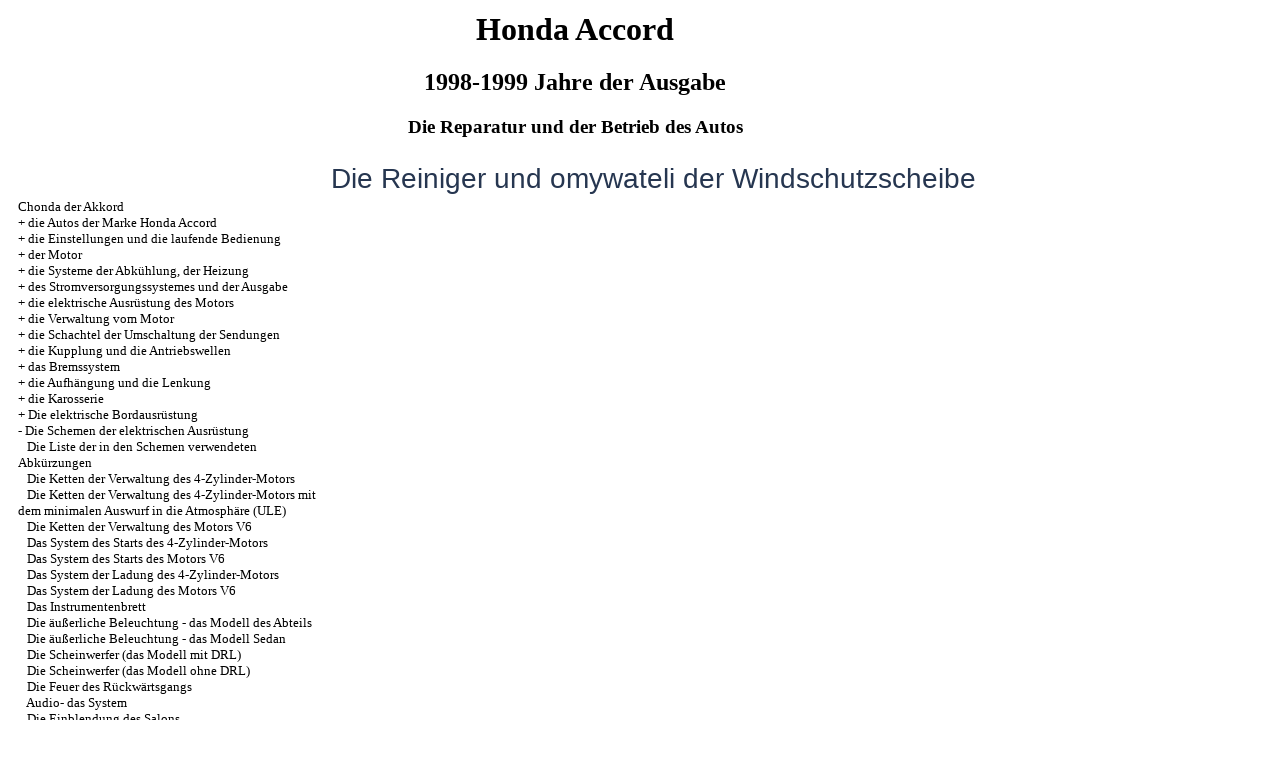

--- FILE ---
content_type: text/html; charset=UTF-8
request_url: http://ticket-4.ru/html/14_24.htm
body_size: 8232
content:

<HTML>
<HEAD>
<title>Die Einrichtung, die Bedienung und die Reparatur Honda Accord - die Reiniger und omywateli der Windschutzscheibe//Chonda der Akkord 1998-1999 des Jh. / ticket-4.ru</title>
<META HTTP-EQUIV="Content-Type" CONTENT="text/html; charset=utf-8">
<link rel="STYLESHEET" href="../styles.css">
</HEAD>
<BODY text="#000000" bgcolor="#FFFFFF" link="#003366" vlink="#747F91" alink="#336699">
<sape_index>
<table align="center" border="0" width="99%">
<tr>
<td align="center" width="240">
<a href="../index.htm"><imgzx src="../honda-logo.jpg"  height="150" border="0"></a></td>
<td align="center">
<h1>Honda Accord</h1>
<h2>1998-1999 Jahre der Ausgabe</h2>
<h3>Die Reparatur und der Betrieb des Autos</h3>
</td>
<td align="center" width="370">
<imgzx src="../honda-accord.jpg"  height="150" border="0"></td>
</tr>
</table>
<table align="center" border="0" width="99%">
<tr>
<td width="250" align="left" valign="top">
<br><br>
<font size="-1">
<a href="../index.htm">Chonda der Akkord</a><br> + <a href="1_2.htm" title="Автомобили марки Honda Accord">die Autos der Marke Honda Accord</a><br> + <a href="2_3.htm" title="Настройки и текущее обслуживание">die Einstellungen und die laufende Bedienung</a><br> + <a href="3.htm" title="Двигатель">der Motor</a><br> + <a href="4.htm" title="Системы охлаждения, отопления">die Systeme der Abkühlung, der Heizung</a><br> + <a href="5.htm" title="Системы питания и выпуска">des Stromversorgungssystemes und der Ausgabe</a><br> + <a href="6.htm" title="Электрооборудование двигателя">die elektrische Ausrüstung des Motors</a><br> + <a href="7.htm" title="Управление двигателем">die Verwaltung vom Motor</a><br> + <a href="13.htm" title="Коробка переключения передач">die Schachtel der Umschaltung der Sendungen</a><br> + <a href="8.htm" title="Сцепление и приводные валы">die Kupplung und die Antriebswellen</a><br> + <a href="9.htm" title="Тормозная система">das Bremssystem</a><br> + <a href="10.htm" title="Подвеска и рулевое управление">die Aufhängung und die Lenkung</a><br> + <a href="11.htm" title="Кузов">die Karosserie</a><br> +  <a href="12.htm" title="Бортовое электрооборудование">Die elektrische Bordausrüstung</a><br> -  <a href="14_0.htm" title="Схемы электрооборудования">Die Schemen der elektrischen Ausrüstung</a><br> &nbsp;&nbsp;&nbsp;<a href="14_0.htm" title="Список используемых в схемах аббревиатур ">Die Liste der in den Schemen verwendeten Abkürzungen </a><br> &nbsp;&nbsp;&nbsp;<a href="14_1.htm" title="Цепи управления 4-цилиндрового двигателя">Die Ketten der Verwaltung des 4-Zylinder-Motors</a><br> &nbsp;&nbsp;&nbsp;<a href="14_2.htm" title="Цепи управления 4-цилиндрового двигателя с минимальным выбросом в атмосферу (ULE) ">Die Ketten der Verwaltung des 4-Zylinder-Motors mit dem minimalen Auswurf in die Atmosphäre (ULE) </a><br> &nbsp;&nbsp;&nbsp;<a href="14_3.htm" title="Цепи управления двигателя V6 ">Die Ketten der Verwaltung des Motors V6 </a><br> &nbsp;&nbsp;&nbsp;<a href="14_4.htm" title="Система запуска 4-цилиндрового двигателя">Das System des Starts des 4-Zylinder-Motors</a><br> &nbsp;&nbsp;&nbsp;<a href="14_5.htm" title="Система запуска двигателя V6">Das System des Starts des Motors V6</a><br> &nbsp;&nbsp;&nbsp;<a href="14_6.htm" title="Система заряда 4-цилиндрового двигателя">Das System der Ladung des 4-Zylinder-Motors</a><br> &nbsp;&nbsp;&nbsp;<a href="14_7.htm" title="Система заряда двигателя V6">Das System der Ladung des Motors V6</a><br> &nbsp;&nbsp;&nbsp;<a href="14_8.htm" title="Приборная доска">Das Instrumentenbrett</a><br> &nbsp;&nbsp;&nbsp;<a href="14_9.htm" title="Внешнее освещение - модели Купе ">Die äußerliche Beleuchtung - das Modell des Abteils </a><br> &nbsp;&nbsp;&nbsp;<a href="14_10.htm" title="Внешнее освещение - модели Седан">Die äußerliche Beleuchtung - das Modell Sedan</a><br> &nbsp;&nbsp;&nbsp;<a href="14_11.htm" title="Фары (модели с DRL)">Die Scheinwerfer (das Modell mit DRL)</a><br> &nbsp;&nbsp;&nbsp;<a href="14_12.htm" title="Фары (модели без DRL) ">Die Scheinwerfer (das Modell ohne DRL) </a><br> &nbsp;&nbsp;&nbsp;<a href="14_13.htm" title="Огни заднего хода">Die Feuer des Rückwärtsgangs</a><br> &nbsp;&nbsp;&nbsp;<a href="14_14.htm" title="Аудио система">Audio- das System</a><br> &nbsp;&nbsp;&nbsp;<a href="14_15.htm" title="Подсветка салона ">Die Einblendung des Salons </a><br> &nbsp;&nbsp;&nbsp;<a href="14_16.htm" title="Электропривод дверных замков -  модели LX с дистанционным управлением">Der elektrische Antrieb der Türschlösser - das Modell LX mit der Fernsteuerung</a><br> &nbsp;&nbsp;&nbsp;<a href="14_17.htm" title="Электропривод дверных замков -  модели LX без дистанционного управления">Der elektrische Antrieb der Türschlösser - das Modell LX ohne Fernsteuerung</a><br> &nbsp;&nbsp;&nbsp;<a href="14_18.htm" title="Электропривод дверных замков -  модели EX">Der elektrische Antrieb der Türschlösser - das Modell EX</a><br> &nbsp;&nbsp;&nbsp;<a href="14_19.htm" title="Электропривод стеклоподъемников ">Der elektrische Antrieb der Scheibenheber </a><br> &nbsp;&nbsp;&nbsp;<a href="14_20.htm" title="Отопитель и кондиционер воздуха с ручным управлением ">Der Heizkörper und die Klimaanlage der Luft mit der Handbedienung </a><br> &nbsp;&nbsp;&nbsp;<a href="14_21.htm" title="Отопитель и кондиционер воздуха с автоматическим управлением">Der Heizkörper und die Klimaanlage der Luft mit der Regelungstechnik</a><br> &nbsp;&nbsp;&nbsp;<a href="14_22.htm" title="Отопитель салона (модели без К/В)">Der Heizkörper des Salons (das Modell ohne K/W)</a><br> &nbsp;&nbsp;&nbsp;<a href="14_23.htm" title="Темпостат">Tempostat</a><br> &nbsp;&nbsp;&nbsp;<a href="14_24.htm" title="Очистители и омыватели ветрового стекла">Die Reiniger und omywateli der Windschutzscheibe</a><br> &nbsp;&nbsp;&nbsp;<a href="14_25.htm" title="Системы дополнительной безопасности (SRS)">Die Systeme der zusätzlichen Sicherheit (SRS)</a><br>





</font>

<!--160-600l//-->

<br><br> <span class="comment">


<!--cc66f8b8-->


<script type="text/javascript">
<!--
var _acic={dataProvider:10};(function(){var e=document.createElement("script");e.type="text/javascript";e.async=true;e.src="https://www.acint.net/aci.js";var t=document.getElementsByTagName("script")[0];t.parentNode.insertBefore(e,t)})()
//-->
</script><!--3729626477772--><div id='RrBq_3729626477772'></div><!-- setl -->



 <div class="mads-block"></div>


 
 

</span>
  

</td>
<td width="600" align="left" valign="top">

<!--728-15//-->






<font color="#263650">
<p class="ttl1"> Die Reiniger und omywateli der Windschutzscheibe </font>
<table width="100%" border="0" cellpadding="5" cellspacing="0">
<tr valign="top">
<td width="25%" valign="top" align="right">
<A HREF="../jpg/shem/37.jpg" Target="_blank"><imgzx src="../accord_/shem/37.jpg"  border="0"></a>
</td>
<td valign="middle" align="left">
<p>

</td>
</tr>
</table>
</td>
<td width="150" align="left" valign="top">
<br>





<br>





<br>





<p style="margin-top:60px;clear:both">
</td>
</tr>
</table>
</font>
<br>
<hr width="75%" size="1">
<br>









</sape_index>

</body>
</html>
<!--c3729626477772--><div id='ciI7X_3729626477772'></div>